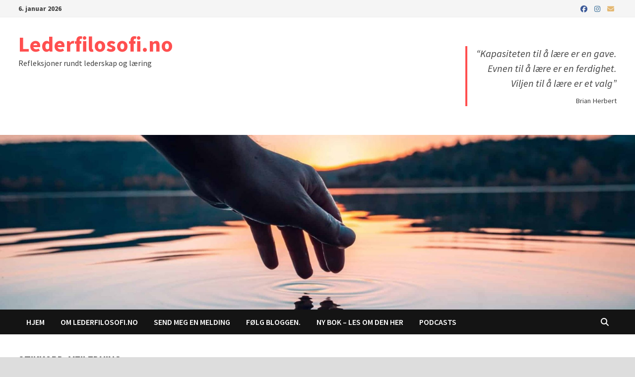

--- FILE ---
content_type: text/html; charset=UTF-8
request_url: https://www.lederfilosofi.no/tag/veiledning/
body_size: 16591
content:
<!doctype html>
<html lang="nb-NO">
<head>
	<meta charset="UTF-8">
	<meta name="viewport" content="width=device-width, initial-scale=1">
	<link rel="profile" href="https://gmpg.org/xfn/11">

	<title>Veiledning &#8211; Lederfilosofi.no</title>
<meta name='robots' content='max-image-preview:large' />
<link rel='dns-prefetch' href='//www.googletagmanager.com' />
<link rel='dns-prefetch' href='//fonts.googleapis.com' />
<link rel="alternate" type="application/rss+xml" title="Lederfilosofi.no &raquo; strøm" href="https://www.lederfilosofi.no/feed/" />
<link rel="alternate" type="application/rss+xml" title="Lederfilosofi.no &raquo; kommentarstrøm" href="https://www.lederfilosofi.no/comments/feed/" />
<link rel="alternate" type="application/rss+xml" title="Lederfilosofi.no &raquo; Veiledning stikkord-strøm" href="https://www.lederfilosofi.no/tag/veiledning/feed/" />
<style id='wp-img-auto-sizes-contain-inline-css' type='text/css'>
img:is([sizes=auto i],[sizes^="auto," i]){contain-intrinsic-size:3000px 1500px}
/*# sourceURL=wp-img-auto-sizes-contain-inline-css */
</style>
<style id='wp-emoji-styles-inline-css' type='text/css'>

	img.wp-smiley, img.emoji {
		display: inline !important;
		border: none !important;
		box-shadow: none !important;
		height: 1em !important;
		width: 1em !important;
		margin: 0 0.07em !important;
		vertical-align: -0.1em !important;
		background: none !important;
		padding: 0 !important;
	}
/*# sourceURL=wp-emoji-styles-inline-css */
</style>
<style id='wp-block-library-inline-css' type='text/css'>
:root{--wp-block-synced-color:#7a00df;--wp-block-synced-color--rgb:122,0,223;--wp-bound-block-color:var(--wp-block-synced-color);--wp-editor-canvas-background:#ddd;--wp-admin-theme-color:#007cba;--wp-admin-theme-color--rgb:0,124,186;--wp-admin-theme-color-darker-10:#006ba1;--wp-admin-theme-color-darker-10--rgb:0,107,160.5;--wp-admin-theme-color-darker-20:#005a87;--wp-admin-theme-color-darker-20--rgb:0,90,135;--wp-admin-border-width-focus:2px}@media (min-resolution:192dpi){:root{--wp-admin-border-width-focus:1.5px}}.wp-element-button{cursor:pointer}:root .has-very-light-gray-background-color{background-color:#eee}:root .has-very-dark-gray-background-color{background-color:#313131}:root .has-very-light-gray-color{color:#eee}:root .has-very-dark-gray-color{color:#313131}:root .has-vivid-green-cyan-to-vivid-cyan-blue-gradient-background{background:linear-gradient(135deg,#00d084,#0693e3)}:root .has-purple-crush-gradient-background{background:linear-gradient(135deg,#34e2e4,#4721fb 50%,#ab1dfe)}:root .has-hazy-dawn-gradient-background{background:linear-gradient(135deg,#faaca8,#dad0ec)}:root .has-subdued-olive-gradient-background{background:linear-gradient(135deg,#fafae1,#67a671)}:root .has-atomic-cream-gradient-background{background:linear-gradient(135deg,#fdd79a,#004a59)}:root .has-nightshade-gradient-background{background:linear-gradient(135deg,#330968,#31cdcf)}:root .has-midnight-gradient-background{background:linear-gradient(135deg,#020381,#2874fc)}:root{--wp--preset--font-size--normal:16px;--wp--preset--font-size--huge:42px}.has-regular-font-size{font-size:1em}.has-larger-font-size{font-size:2.625em}.has-normal-font-size{font-size:var(--wp--preset--font-size--normal)}.has-huge-font-size{font-size:var(--wp--preset--font-size--huge)}.has-text-align-center{text-align:center}.has-text-align-left{text-align:left}.has-text-align-right{text-align:right}.has-fit-text{white-space:nowrap!important}#end-resizable-editor-section{display:none}.aligncenter{clear:both}.items-justified-left{justify-content:flex-start}.items-justified-center{justify-content:center}.items-justified-right{justify-content:flex-end}.items-justified-space-between{justify-content:space-between}.screen-reader-text{border:0;clip-path:inset(50%);height:1px;margin:-1px;overflow:hidden;padding:0;position:absolute;width:1px;word-wrap:normal!important}.screen-reader-text:focus{background-color:#ddd;clip-path:none;color:#444;display:block;font-size:1em;height:auto;left:5px;line-height:normal;padding:15px 23px 14px;text-decoration:none;top:5px;width:auto;z-index:100000}html :where(.has-border-color){border-style:solid}html :where([style*=border-top-color]){border-top-style:solid}html :where([style*=border-right-color]){border-right-style:solid}html :where([style*=border-bottom-color]){border-bottom-style:solid}html :where([style*=border-left-color]){border-left-style:solid}html :where([style*=border-width]){border-style:solid}html :where([style*=border-top-width]){border-top-style:solid}html :where([style*=border-right-width]){border-right-style:solid}html :where([style*=border-bottom-width]){border-bottom-style:solid}html :where([style*=border-left-width]){border-left-style:solid}html :where(img[class*=wp-image-]){height:auto;max-width:100%}:where(figure){margin:0 0 1em}html :where(.is-position-sticky){--wp-admin--admin-bar--position-offset:var(--wp-admin--admin-bar--height,0px)}@media screen and (max-width:600px){html :where(.is-position-sticky){--wp-admin--admin-bar--position-offset:0px}}

/*# sourceURL=wp-block-library-inline-css */
</style><style id='wp-block-columns-inline-css' type='text/css'>
.wp-block-columns{box-sizing:border-box;display:flex;flex-wrap:wrap!important}@media (min-width:782px){.wp-block-columns{flex-wrap:nowrap!important}}.wp-block-columns{align-items:normal!important}.wp-block-columns.are-vertically-aligned-top{align-items:flex-start}.wp-block-columns.are-vertically-aligned-center{align-items:center}.wp-block-columns.are-vertically-aligned-bottom{align-items:flex-end}@media (max-width:781px){.wp-block-columns:not(.is-not-stacked-on-mobile)>.wp-block-column{flex-basis:100%!important}}@media (min-width:782px){.wp-block-columns:not(.is-not-stacked-on-mobile)>.wp-block-column{flex-basis:0;flex-grow:1}.wp-block-columns:not(.is-not-stacked-on-mobile)>.wp-block-column[style*=flex-basis]{flex-grow:0}}.wp-block-columns.is-not-stacked-on-mobile{flex-wrap:nowrap!important}.wp-block-columns.is-not-stacked-on-mobile>.wp-block-column{flex-basis:0;flex-grow:1}.wp-block-columns.is-not-stacked-on-mobile>.wp-block-column[style*=flex-basis]{flex-grow:0}:where(.wp-block-columns){margin-bottom:1.75em}:where(.wp-block-columns.has-background){padding:1.25em 2.375em}.wp-block-column{flex-grow:1;min-width:0;overflow-wrap:break-word;word-break:break-word}.wp-block-column.is-vertically-aligned-top{align-self:flex-start}.wp-block-column.is-vertically-aligned-center{align-self:center}.wp-block-column.is-vertically-aligned-bottom{align-self:flex-end}.wp-block-column.is-vertically-aligned-stretch{align-self:stretch}.wp-block-column.is-vertically-aligned-bottom,.wp-block-column.is-vertically-aligned-center,.wp-block-column.is-vertically-aligned-top{width:100%}
/*# sourceURL=https://www.lederfilosofi.no/wp-includes/blocks/columns/style.min.css */
</style>
<style id='wp-block-paragraph-inline-css' type='text/css'>
.is-small-text{font-size:.875em}.is-regular-text{font-size:1em}.is-large-text{font-size:2.25em}.is-larger-text{font-size:3em}.has-drop-cap:not(:focus):first-letter{float:left;font-size:8.4em;font-style:normal;font-weight:100;line-height:.68;margin:.05em .1em 0 0;text-transform:uppercase}body.rtl .has-drop-cap:not(:focus):first-letter{float:none;margin-left:.1em}p.has-drop-cap.has-background{overflow:hidden}:root :where(p.has-background){padding:1.25em 2.375em}:where(p.has-text-color:not(.has-link-color)) a{color:inherit}p.has-text-align-left[style*="writing-mode:vertical-lr"],p.has-text-align-right[style*="writing-mode:vertical-rl"]{rotate:180deg}
/*# sourceURL=https://www.lederfilosofi.no/wp-includes/blocks/paragraph/style.min.css */
</style>
<style id='wp-block-quote-inline-css' type='text/css'>
.wp-block-quote{box-sizing:border-box;overflow-wrap:break-word}.wp-block-quote.is-large:where(:not(.is-style-plain)),.wp-block-quote.is-style-large:where(:not(.is-style-plain)){margin-bottom:1em;padding:0 1em}.wp-block-quote.is-large:where(:not(.is-style-plain)) p,.wp-block-quote.is-style-large:where(:not(.is-style-plain)) p{font-size:1.5em;font-style:italic;line-height:1.6}.wp-block-quote.is-large:where(:not(.is-style-plain)) cite,.wp-block-quote.is-large:where(:not(.is-style-plain)) footer,.wp-block-quote.is-style-large:where(:not(.is-style-plain)) cite,.wp-block-quote.is-style-large:where(:not(.is-style-plain)) footer{font-size:1.125em;text-align:right}.wp-block-quote>cite{display:block}
/*# sourceURL=https://www.lederfilosofi.no/wp-includes/blocks/quote/style.min.css */
</style>
<style id='wp-block-quote-theme-inline-css' type='text/css'>
.wp-block-quote{border-left:.25em solid;margin:0 0 1.75em;padding-left:1em}.wp-block-quote cite,.wp-block-quote footer{color:currentColor;font-size:.8125em;font-style:normal;position:relative}.wp-block-quote:where(.has-text-align-right){border-left:none;border-right:.25em solid;padding-left:0;padding-right:1em}.wp-block-quote:where(.has-text-align-center){border:none;padding-left:0}.wp-block-quote.is-large,.wp-block-quote.is-style-large,.wp-block-quote:where(.is-style-plain){border:none}
/*# sourceURL=https://www.lederfilosofi.no/wp-includes/blocks/quote/theme.min.css */
</style>
<style id='wp-block-social-links-inline-css' type='text/css'>
.wp-block-social-links{background:none;box-sizing:border-box;margin-left:0;padding-left:0;padding-right:0;text-indent:0}.wp-block-social-links .wp-social-link a,.wp-block-social-links .wp-social-link a:hover{border-bottom:0;box-shadow:none;text-decoration:none}.wp-block-social-links .wp-social-link svg{height:1em;width:1em}.wp-block-social-links .wp-social-link span:not(.screen-reader-text){font-size:.65em;margin-left:.5em;margin-right:.5em}.wp-block-social-links.has-small-icon-size{font-size:16px}.wp-block-social-links,.wp-block-social-links.has-normal-icon-size{font-size:24px}.wp-block-social-links.has-large-icon-size{font-size:36px}.wp-block-social-links.has-huge-icon-size{font-size:48px}.wp-block-social-links.aligncenter{display:flex;justify-content:center}.wp-block-social-links.alignright{justify-content:flex-end}.wp-block-social-link{border-radius:9999px;display:block}@media not (prefers-reduced-motion){.wp-block-social-link{transition:transform .1s ease}}.wp-block-social-link{height:auto}.wp-block-social-link a{align-items:center;display:flex;line-height:0}.wp-block-social-link:hover{transform:scale(1.1)}.wp-block-social-links .wp-block-social-link.wp-social-link{display:inline-block;margin:0;padding:0}.wp-block-social-links .wp-block-social-link.wp-social-link .wp-block-social-link-anchor,.wp-block-social-links .wp-block-social-link.wp-social-link .wp-block-social-link-anchor svg,.wp-block-social-links .wp-block-social-link.wp-social-link .wp-block-social-link-anchor:active,.wp-block-social-links .wp-block-social-link.wp-social-link .wp-block-social-link-anchor:hover,.wp-block-social-links .wp-block-social-link.wp-social-link .wp-block-social-link-anchor:visited{color:currentColor;fill:currentColor}:where(.wp-block-social-links:not(.is-style-logos-only)) .wp-social-link{background-color:#f0f0f0;color:#444}:where(.wp-block-social-links:not(.is-style-logos-only)) .wp-social-link-amazon{background-color:#f90;color:#fff}:where(.wp-block-social-links:not(.is-style-logos-only)) .wp-social-link-bandcamp{background-color:#1ea0c3;color:#fff}:where(.wp-block-social-links:not(.is-style-logos-only)) .wp-social-link-behance{background-color:#0757fe;color:#fff}:where(.wp-block-social-links:not(.is-style-logos-only)) .wp-social-link-bluesky{background-color:#0a7aff;color:#fff}:where(.wp-block-social-links:not(.is-style-logos-only)) .wp-social-link-codepen{background-color:#1e1f26;color:#fff}:where(.wp-block-social-links:not(.is-style-logos-only)) .wp-social-link-deviantart{background-color:#02e49b;color:#fff}:where(.wp-block-social-links:not(.is-style-logos-only)) .wp-social-link-discord{background-color:#5865f2;color:#fff}:where(.wp-block-social-links:not(.is-style-logos-only)) .wp-social-link-dribbble{background-color:#e94c89;color:#fff}:where(.wp-block-social-links:not(.is-style-logos-only)) .wp-social-link-dropbox{background-color:#4280ff;color:#fff}:where(.wp-block-social-links:not(.is-style-logos-only)) .wp-social-link-etsy{background-color:#f45800;color:#fff}:where(.wp-block-social-links:not(.is-style-logos-only)) .wp-social-link-facebook{background-color:#0866ff;color:#fff}:where(.wp-block-social-links:not(.is-style-logos-only)) .wp-social-link-fivehundredpx{background-color:#000;color:#fff}:where(.wp-block-social-links:not(.is-style-logos-only)) .wp-social-link-flickr{background-color:#0461dd;color:#fff}:where(.wp-block-social-links:not(.is-style-logos-only)) .wp-social-link-foursquare{background-color:#e65678;color:#fff}:where(.wp-block-social-links:not(.is-style-logos-only)) .wp-social-link-github{background-color:#24292d;color:#fff}:where(.wp-block-social-links:not(.is-style-logos-only)) .wp-social-link-goodreads{background-color:#eceadd;color:#382110}:where(.wp-block-social-links:not(.is-style-logos-only)) .wp-social-link-google{background-color:#ea4434;color:#fff}:where(.wp-block-social-links:not(.is-style-logos-only)) .wp-social-link-gravatar{background-color:#1d4fc4;color:#fff}:where(.wp-block-social-links:not(.is-style-logos-only)) .wp-social-link-instagram{background-color:#f00075;color:#fff}:where(.wp-block-social-links:not(.is-style-logos-only)) .wp-social-link-lastfm{background-color:#e21b24;color:#fff}:where(.wp-block-social-links:not(.is-style-logos-only)) .wp-social-link-linkedin{background-color:#0d66c2;color:#fff}:where(.wp-block-social-links:not(.is-style-logos-only)) .wp-social-link-mastodon{background-color:#3288d4;color:#fff}:where(.wp-block-social-links:not(.is-style-logos-only)) .wp-social-link-medium{background-color:#000;color:#fff}:where(.wp-block-social-links:not(.is-style-logos-only)) .wp-social-link-meetup{background-color:#f6405f;color:#fff}:where(.wp-block-social-links:not(.is-style-logos-only)) .wp-social-link-patreon{background-color:#000;color:#fff}:where(.wp-block-social-links:not(.is-style-logos-only)) .wp-social-link-pinterest{background-color:#e60122;color:#fff}:where(.wp-block-social-links:not(.is-style-logos-only)) .wp-social-link-pocket{background-color:#ef4155;color:#fff}:where(.wp-block-social-links:not(.is-style-logos-only)) .wp-social-link-reddit{background-color:#ff4500;color:#fff}:where(.wp-block-social-links:not(.is-style-logos-only)) .wp-social-link-skype{background-color:#0478d7;color:#fff}:where(.wp-block-social-links:not(.is-style-logos-only)) .wp-social-link-snapchat{background-color:#fefc00;color:#fff;stroke:#000}:where(.wp-block-social-links:not(.is-style-logos-only)) .wp-social-link-soundcloud{background-color:#ff5600;color:#fff}:where(.wp-block-social-links:not(.is-style-logos-only)) .wp-social-link-spotify{background-color:#1bd760;color:#fff}:where(.wp-block-social-links:not(.is-style-logos-only)) .wp-social-link-telegram{background-color:#2aabee;color:#fff}:where(.wp-block-social-links:not(.is-style-logos-only)) .wp-social-link-threads{background-color:#000;color:#fff}:where(.wp-block-social-links:not(.is-style-logos-only)) .wp-social-link-tiktok{background-color:#000;color:#fff}:where(.wp-block-social-links:not(.is-style-logos-only)) .wp-social-link-tumblr{background-color:#011835;color:#fff}:where(.wp-block-social-links:not(.is-style-logos-only)) .wp-social-link-twitch{background-color:#6440a4;color:#fff}:where(.wp-block-social-links:not(.is-style-logos-only)) .wp-social-link-twitter{background-color:#1da1f2;color:#fff}:where(.wp-block-social-links:not(.is-style-logos-only)) .wp-social-link-vimeo{background-color:#1eb7ea;color:#fff}:where(.wp-block-social-links:not(.is-style-logos-only)) .wp-social-link-vk{background-color:#4680c2;color:#fff}:where(.wp-block-social-links:not(.is-style-logos-only)) .wp-social-link-wordpress{background-color:#3499cd;color:#fff}:where(.wp-block-social-links:not(.is-style-logos-only)) .wp-social-link-whatsapp{background-color:#25d366;color:#fff}:where(.wp-block-social-links:not(.is-style-logos-only)) .wp-social-link-x{background-color:#000;color:#fff}:where(.wp-block-social-links:not(.is-style-logos-only)) .wp-social-link-yelp{background-color:#d32422;color:#fff}:where(.wp-block-social-links:not(.is-style-logos-only)) .wp-social-link-youtube{background-color:red;color:#fff}:where(.wp-block-social-links.is-style-logos-only) .wp-social-link{background:none}:where(.wp-block-social-links.is-style-logos-only) .wp-social-link svg{height:1.25em;width:1.25em}:where(.wp-block-social-links.is-style-logos-only) .wp-social-link-amazon{color:#f90}:where(.wp-block-social-links.is-style-logos-only) .wp-social-link-bandcamp{color:#1ea0c3}:where(.wp-block-social-links.is-style-logos-only) .wp-social-link-behance{color:#0757fe}:where(.wp-block-social-links.is-style-logos-only) .wp-social-link-bluesky{color:#0a7aff}:where(.wp-block-social-links.is-style-logos-only) .wp-social-link-codepen{color:#1e1f26}:where(.wp-block-social-links.is-style-logos-only) .wp-social-link-deviantart{color:#02e49b}:where(.wp-block-social-links.is-style-logos-only) .wp-social-link-discord{color:#5865f2}:where(.wp-block-social-links.is-style-logos-only) .wp-social-link-dribbble{color:#e94c89}:where(.wp-block-social-links.is-style-logos-only) .wp-social-link-dropbox{color:#4280ff}:where(.wp-block-social-links.is-style-logos-only) .wp-social-link-etsy{color:#f45800}:where(.wp-block-social-links.is-style-logos-only) .wp-social-link-facebook{color:#0866ff}:where(.wp-block-social-links.is-style-logos-only) .wp-social-link-fivehundredpx{color:#000}:where(.wp-block-social-links.is-style-logos-only) .wp-social-link-flickr{color:#0461dd}:where(.wp-block-social-links.is-style-logos-only) .wp-social-link-foursquare{color:#e65678}:where(.wp-block-social-links.is-style-logos-only) .wp-social-link-github{color:#24292d}:where(.wp-block-social-links.is-style-logos-only) .wp-social-link-goodreads{color:#382110}:where(.wp-block-social-links.is-style-logos-only) .wp-social-link-google{color:#ea4434}:where(.wp-block-social-links.is-style-logos-only) .wp-social-link-gravatar{color:#1d4fc4}:where(.wp-block-social-links.is-style-logos-only) .wp-social-link-instagram{color:#f00075}:where(.wp-block-social-links.is-style-logos-only) .wp-social-link-lastfm{color:#e21b24}:where(.wp-block-social-links.is-style-logos-only) .wp-social-link-linkedin{color:#0d66c2}:where(.wp-block-social-links.is-style-logos-only) .wp-social-link-mastodon{color:#3288d4}:where(.wp-block-social-links.is-style-logos-only) .wp-social-link-medium{color:#000}:where(.wp-block-social-links.is-style-logos-only) .wp-social-link-meetup{color:#f6405f}:where(.wp-block-social-links.is-style-logos-only) .wp-social-link-patreon{color:#000}:where(.wp-block-social-links.is-style-logos-only) .wp-social-link-pinterest{color:#e60122}:where(.wp-block-social-links.is-style-logos-only) .wp-social-link-pocket{color:#ef4155}:where(.wp-block-social-links.is-style-logos-only) .wp-social-link-reddit{color:#ff4500}:where(.wp-block-social-links.is-style-logos-only) .wp-social-link-skype{color:#0478d7}:where(.wp-block-social-links.is-style-logos-only) .wp-social-link-snapchat{color:#fff;stroke:#000}:where(.wp-block-social-links.is-style-logos-only) .wp-social-link-soundcloud{color:#ff5600}:where(.wp-block-social-links.is-style-logos-only) .wp-social-link-spotify{color:#1bd760}:where(.wp-block-social-links.is-style-logos-only) .wp-social-link-telegram{color:#2aabee}:where(.wp-block-social-links.is-style-logos-only) .wp-social-link-threads{color:#000}:where(.wp-block-social-links.is-style-logos-only) .wp-social-link-tiktok{color:#000}:where(.wp-block-social-links.is-style-logos-only) .wp-social-link-tumblr{color:#011835}:where(.wp-block-social-links.is-style-logos-only) .wp-social-link-twitch{color:#6440a4}:where(.wp-block-social-links.is-style-logos-only) .wp-social-link-twitter{color:#1da1f2}:where(.wp-block-social-links.is-style-logos-only) .wp-social-link-vimeo{color:#1eb7ea}:where(.wp-block-social-links.is-style-logos-only) .wp-social-link-vk{color:#4680c2}:where(.wp-block-social-links.is-style-logos-only) .wp-social-link-whatsapp{color:#25d366}:where(.wp-block-social-links.is-style-logos-only) .wp-social-link-wordpress{color:#3499cd}:where(.wp-block-social-links.is-style-logos-only) .wp-social-link-x{color:#000}:where(.wp-block-social-links.is-style-logos-only) .wp-social-link-yelp{color:#d32422}:where(.wp-block-social-links.is-style-logos-only) .wp-social-link-youtube{color:red}.wp-block-social-links.is-style-pill-shape .wp-social-link{width:auto}:root :where(.wp-block-social-links .wp-social-link a){padding:.25em}:root :where(.wp-block-social-links.is-style-logos-only .wp-social-link a){padding:0}:root :where(.wp-block-social-links.is-style-pill-shape .wp-social-link a){padding-left:.6666666667em;padding-right:.6666666667em}.wp-block-social-links:not(.has-icon-color):not(.has-icon-background-color) .wp-social-link-snapchat .wp-block-social-link-label{color:#000}
/*# sourceURL=https://www.lederfilosofi.no/wp-includes/blocks/social-links/style.min.css */
</style>
<style id='global-styles-inline-css' type='text/css'>
:root{--wp--preset--aspect-ratio--square: 1;--wp--preset--aspect-ratio--4-3: 4/3;--wp--preset--aspect-ratio--3-4: 3/4;--wp--preset--aspect-ratio--3-2: 3/2;--wp--preset--aspect-ratio--2-3: 2/3;--wp--preset--aspect-ratio--16-9: 16/9;--wp--preset--aspect-ratio--9-16: 9/16;--wp--preset--color--black: #000000;--wp--preset--color--cyan-bluish-gray: #abb8c3;--wp--preset--color--white: #ffffff;--wp--preset--color--pale-pink: #f78da7;--wp--preset--color--vivid-red: #cf2e2e;--wp--preset--color--luminous-vivid-orange: #ff6900;--wp--preset--color--luminous-vivid-amber: #fcb900;--wp--preset--color--light-green-cyan: #7bdcb5;--wp--preset--color--vivid-green-cyan: #00d084;--wp--preset--color--pale-cyan-blue: #8ed1fc;--wp--preset--color--vivid-cyan-blue: #0693e3;--wp--preset--color--vivid-purple: #9b51e0;--wp--preset--gradient--vivid-cyan-blue-to-vivid-purple: linear-gradient(135deg,rgb(6,147,227) 0%,rgb(155,81,224) 100%);--wp--preset--gradient--light-green-cyan-to-vivid-green-cyan: linear-gradient(135deg,rgb(122,220,180) 0%,rgb(0,208,130) 100%);--wp--preset--gradient--luminous-vivid-amber-to-luminous-vivid-orange: linear-gradient(135deg,rgb(252,185,0) 0%,rgb(255,105,0) 100%);--wp--preset--gradient--luminous-vivid-orange-to-vivid-red: linear-gradient(135deg,rgb(255,105,0) 0%,rgb(207,46,46) 100%);--wp--preset--gradient--very-light-gray-to-cyan-bluish-gray: linear-gradient(135deg,rgb(238,238,238) 0%,rgb(169,184,195) 100%);--wp--preset--gradient--cool-to-warm-spectrum: linear-gradient(135deg,rgb(74,234,220) 0%,rgb(151,120,209) 20%,rgb(207,42,186) 40%,rgb(238,44,130) 60%,rgb(251,105,98) 80%,rgb(254,248,76) 100%);--wp--preset--gradient--blush-light-purple: linear-gradient(135deg,rgb(255,206,236) 0%,rgb(152,150,240) 100%);--wp--preset--gradient--blush-bordeaux: linear-gradient(135deg,rgb(254,205,165) 0%,rgb(254,45,45) 50%,rgb(107,0,62) 100%);--wp--preset--gradient--luminous-dusk: linear-gradient(135deg,rgb(255,203,112) 0%,rgb(199,81,192) 50%,rgb(65,88,208) 100%);--wp--preset--gradient--pale-ocean: linear-gradient(135deg,rgb(255,245,203) 0%,rgb(182,227,212) 50%,rgb(51,167,181) 100%);--wp--preset--gradient--electric-grass: linear-gradient(135deg,rgb(202,248,128) 0%,rgb(113,206,126) 100%);--wp--preset--gradient--midnight: linear-gradient(135deg,rgb(2,3,129) 0%,rgb(40,116,252) 100%);--wp--preset--font-size--small: 13px;--wp--preset--font-size--medium: 20px;--wp--preset--font-size--large: 36px;--wp--preset--font-size--x-large: 42px;--wp--preset--spacing--20: 0.44rem;--wp--preset--spacing--30: 0.67rem;--wp--preset--spacing--40: 1rem;--wp--preset--spacing--50: 1.5rem;--wp--preset--spacing--60: 2.25rem;--wp--preset--spacing--70: 3.38rem;--wp--preset--spacing--80: 5.06rem;--wp--preset--shadow--natural: 6px 6px 9px rgba(0, 0, 0, 0.2);--wp--preset--shadow--deep: 12px 12px 50px rgba(0, 0, 0, 0.4);--wp--preset--shadow--sharp: 6px 6px 0px rgba(0, 0, 0, 0.2);--wp--preset--shadow--outlined: 6px 6px 0px -3px rgb(255, 255, 255), 6px 6px rgb(0, 0, 0);--wp--preset--shadow--crisp: 6px 6px 0px rgb(0, 0, 0);}:where(.is-layout-flex){gap: 0.5em;}:where(.is-layout-grid){gap: 0.5em;}body .is-layout-flex{display: flex;}.is-layout-flex{flex-wrap: wrap;align-items: center;}.is-layout-flex > :is(*, div){margin: 0;}body .is-layout-grid{display: grid;}.is-layout-grid > :is(*, div){margin: 0;}:where(.wp-block-columns.is-layout-flex){gap: 2em;}:where(.wp-block-columns.is-layout-grid){gap: 2em;}:where(.wp-block-post-template.is-layout-flex){gap: 1.25em;}:where(.wp-block-post-template.is-layout-grid){gap: 1.25em;}.has-black-color{color: var(--wp--preset--color--black) !important;}.has-cyan-bluish-gray-color{color: var(--wp--preset--color--cyan-bluish-gray) !important;}.has-white-color{color: var(--wp--preset--color--white) !important;}.has-pale-pink-color{color: var(--wp--preset--color--pale-pink) !important;}.has-vivid-red-color{color: var(--wp--preset--color--vivid-red) !important;}.has-luminous-vivid-orange-color{color: var(--wp--preset--color--luminous-vivid-orange) !important;}.has-luminous-vivid-amber-color{color: var(--wp--preset--color--luminous-vivid-amber) !important;}.has-light-green-cyan-color{color: var(--wp--preset--color--light-green-cyan) !important;}.has-vivid-green-cyan-color{color: var(--wp--preset--color--vivid-green-cyan) !important;}.has-pale-cyan-blue-color{color: var(--wp--preset--color--pale-cyan-blue) !important;}.has-vivid-cyan-blue-color{color: var(--wp--preset--color--vivid-cyan-blue) !important;}.has-vivid-purple-color{color: var(--wp--preset--color--vivid-purple) !important;}.has-black-background-color{background-color: var(--wp--preset--color--black) !important;}.has-cyan-bluish-gray-background-color{background-color: var(--wp--preset--color--cyan-bluish-gray) !important;}.has-white-background-color{background-color: var(--wp--preset--color--white) !important;}.has-pale-pink-background-color{background-color: var(--wp--preset--color--pale-pink) !important;}.has-vivid-red-background-color{background-color: var(--wp--preset--color--vivid-red) !important;}.has-luminous-vivid-orange-background-color{background-color: var(--wp--preset--color--luminous-vivid-orange) !important;}.has-luminous-vivid-amber-background-color{background-color: var(--wp--preset--color--luminous-vivid-amber) !important;}.has-light-green-cyan-background-color{background-color: var(--wp--preset--color--light-green-cyan) !important;}.has-vivid-green-cyan-background-color{background-color: var(--wp--preset--color--vivid-green-cyan) !important;}.has-pale-cyan-blue-background-color{background-color: var(--wp--preset--color--pale-cyan-blue) !important;}.has-vivid-cyan-blue-background-color{background-color: var(--wp--preset--color--vivid-cyan-blue) !important;}.has-vivid-purple-background-color{background-color: var(--wp--preset--color--vivid-purple) !important;}.has-black-border-color{border-color: var(--wp--preset--color--black) !important;}.has-cyan-bluish-gray-border-color{border-color: var(--wp--preset--color--cyan-bluish-gray) !important;}.has-white-border-color{border-color: var(--wp--preset--color--white) !important;}.has-pale-pink-border-color{border-color: var(--wp--preset--color--pale-pink) !important;}.has-vivid-red-border-color{border-color: var(--wp--preset--color--vivid-red) !important;}.has-luminous-vivid-orange-border-color{border-color: var(--wp--preset--color--luminous-vivid-orange) !important;}.has-luminous-vivid-amber-border-color{border-color: var(--wp--preset--color--luminous-vivid-amber) !important;}.has-light-green-cyan-border-color{border-color: var(--wp--preset--color--light-green-cyan) !important;}.has-vivid-green-cyan-border-color{border-color: var(--wp--preset--color--vivid-green-cyan) !important;}.has-pale-cyan-blue-border-color{border-color: var(--wp--preset--color--pale-cyan-blue) !important;}.has-vivid-cyan-blue-border-color{border-color: var(--wp--preset--color--vivid-cyan-blue) !important;}.has-vivid-purple-border-color{border-color: var(--wp--preset--color--vivid-purple) !important;}.has-vivid-cyan-blue-to-vivid-purple-gradient-background{background: var(--wp--preset--gradient--vivid-cyan-blue-to-vivid-purple) !important;}.has-light-green-cyan-to-vivid-green-cyan-gradient-background{background: var(--wp--preset--gradient--light-green-cyan-to-vivid-green-cyan) !important;}.has-luminous-vivid-amber-to-luminous-vivid-orange-gradient-background{background: var(--wp--preset--gradient--luminous-vivid-amber-to-luminous-vivid-orange) !important;}.has-luminous-vivid-orange-to-vivid-red-gradient-background{background: var(--wp--preset--gradient--luminous-vivid-orange-to-vivid-red) !important;}.has-very-light-gray-to-cyan-bluish-gray-gradient-background{background: var(--wp--preset--gradient--very-light-gray-to-cyan-bluish-gray) !important;}.has-cool-to-warm-spectrum-gradient-background{background: var(--wp--preset--gradient--cool-to-warm-spectrum) !important;}.has-blush-light-purple-gradient-background{background: var(--wp--preset--gradient--blush-light-purple) !important;}.has-blush-bordeaux-gradient-background{background: var(--wp--preset--gradient--blush-bordeaux) !important;}.has-luminous-dusk-gradient-background{background: var(--wp--preset--gradient--luminous-dusk) !important;}.has-pale-ocean-gradient-background{background: var(--wp--preset--gradient--pale-ocean) !important;}.has-electric-grass-gradient-background{background: var(--wp--preset--gradient--electric-grass) !important;}.has-midnight-gradient-background{background: var(--wp--preset--gradient--midnight) !important;}.has-small-font-size{font-size: var(--wp--preset--font-size--small) !important;}.has-medium-font-size{font-size: var(--wp--preset--font-size--medium) !important;}.has-large-font-size{font-size: var(--wp--preset--font-size--large) !important;}.has-x-large-font-size{font-size: var(--wp--preset--font-size--x-large) !important;}
:where(.wp-block-columns.is-layout-flex){gap: 2em;}:where(.wp-block-columns.is-layout-grid){gap: 2em;}
/*# sourceURL=global-styles-inline-css */
</style>
<style id='core-block-supports-inline-css' type='text/css'>
.wp-container-core-columns-is-layout-9d6595d7{flex-wrap:nowrap;}
/*# sourceURL=core-block-supports-inline-css */
</style>

<style id='classic-theme-styles-inline-css' type='text/css'>
/*! This file is auto-generated */
.wp-block-button__link{color:#fff;background-color:#32373c;border-radius:9999px;box-shadow:none;text-decoration:none;padding:calc(.667em + 2px) calc(1.333em + 2px);font-size:1.125em}.wp-block-file__button{background:#32373c;color:#fff;text-decoration:none}
/*# sourceURL=/wp-includes/css/classic-themes.min.css */
</style>
<link rel='stylesheet' id='contact-form-7-css' href='https://usercontent.one/wp/www.lederfilosofi.no/wp-content/plugins/contact-form-7/includes/css/styles.css?ver=6.1.4&media=1699598784' type='text/css' media='all' />
<link rel='stylesheet' id='font-awesome-css' href='https://usercontent.one/wp/www.lederfilosofi.no/wp-content/themes/bam-pro/assets/fonts/css/all.min.css?ver=6.7.2&media=1699598784' type='text/css' media='all' />
<link rel='stylesheet' id='bam-style-css' href='https://usercontent.one/wp/www.lederfilosofi.no/wp-content/themes/bam-pro/style.css?ver=1.4.3&media=1699598784' type='text/css' media='all' />
<link rel='stylesheet' id='bam-google-fonts-css' href='https://fonts.googleapis.com/css?family=Source+Sans+Pro%3A100%2C200%2C300%2C400%2C500%2C600%2C700%2C800%2C900%2C100i%2C200i%2C300i%2C400i%2C500i%2C600i%2C700i%2C800i%2C900i|Roboto+Condensed%3A100%2C200%2C300%2C400%2C500%2C600%2C700%2C800%2C900%2C100i%2C200i%2C300i%2C400i%2C500i%2C600i%2C700i%2C800i%2C900i%26subset%3Dlatin' type='text/css' media='all' />
<script type="text/javascript" src="https://www.lederfilosofi.no/wp-includes/js/jquery/jquery.min.js?ver=3.7.1" id="jquery-core-js"></script>
<script type="text/javascript" src="https://www.lederfilosofi.no/wp-includes/js/jquery/jquery-migrate.min.js?ver=3.4.1" id="jquery-migrate-js"></script>

<!-- Google tag (gtag.js) snippet added by Site Kit -->
<!-- Google Analytics snippet added by Site Kit -->
<script type="text/javascript" src="https://www.googletagmanager.com/gtag/js?id=G-6X4MSK9N71" id="google_gtagjs-js" async></script>
<script type="text/javascript" id="google_gtagjs-js-after">
/* <![CDATA[ */
window.dataLayer = window.dataLayer || [];function gtag(){dataLayer.push(arguments);}
gtag("set","linker",{"domains":["www.lederfilosofi.no"]});
gtag("js", new Date());
gtag("set", "developer_id.dZTNiMT", true);
gtag("config", "G-6X4MSK9N71");
//# sourceURL=google_gtagjs-js-after
/* ]]> */
</script>
<link rel="https://api.w.org/" href="https://www.lederfilosofi.no/wp-json/" /><link rel="alternate" title="JSON" type="application/json" href="https://www.lederfilosofi.no/wp-json/wp/v2/tags/81" /><meta name="generator" content="Site Kit by Google 1.168.0" /><style>[class*=" icon-oc-"],[class^=icon-oc-]{speak:none;font-style:normal;font-weight:400;font-variant:normal;text-transform:none;line-height:1;-webkit-font-smoothing:antialiased;-moz-osx-font-smoothing:grayscale}.icon-oc-one-com-white-32px-fill:before{content:"901"}.icon-oc-one-com:before{content:"900"}#one-com-icon,.toplevel_page_onecom-wp .wp-menu-image{speak:none;display:flex;align-items:center;justify-content:center;text-transform:none;line-height:1;-webkit-font-smoothing:antialiased;-moz-osx-font-smoothing:grayscale}.onecom-wp-admin-bar-item>a,.toplevel_page_onecom-wp>.wp-menu-name{font-size:16px;font-weight:400;line-height:1}.toplevel_page_onecom-wp>.wp-menu-name img{width:69px;height:9px;}.wp-submenu-wrap.wp-submenu>.wp-submenu-head>img{width:88px;height:auto}.onecom-wp-admin-bar-item>a img{height:7px!important}.onecom-wp-admin-bar-item>a img,.toplevel_page_onecom-wp>.wp-menu-name img{opacity:.8}.onecom-wp-admin-bar-item.hover>a img,.toplevel_page_onecom-wp.wp-has-current-submenu>.wp-menu-name img,li.opensub>a.toplevel_page_onecom-wp>.wp-menu-name img{opacity:1}#one-com-icon:before,.onecom-wp-admin-bar-item>a:before,.toplevel_page_onecom-wp>.wp-menu-image:before{content:'';position:static!important;background-color:rgba(240,245,250,.4);border-radius:102px;width:18px;height:18px;padding:0!important}.onecom-wp-admin-bar-item>a:before{width:14px;height:14px}.onecom-wp-admin-bar-item.hover>a:before,.toplevel_page_onecom-wp.opensub>a>.wp-menu-image:before,.toplevel_page_onecom-wp.wp-has-current-submenu>.wp-menu-image:before{background-color:#76b82a}.onecom-wp-admin-bar-item>a{display:inline-flex!important;align-items:center;justify-content:center}#one-com-logo-wrapper{font-size:4em}#one-com-icon{vertical-align:middle}.imagify-welcome{display:none !important;}</style><style>.mc4wp-checkbox-wp-registration-form{clear:both;width:auto;display:block;position:static}.mc4wp-checkbox-wp-registration-form input{float:none;vertical-align:middle;-webkit-appearance:checkbox;width:auto;max-width:21px;margin:0 6px 0 0;padding:0;position:static;display:inline-block!important}.mc4wp-checkbox-wp-registration-form label{float:none;cursor:pointer;width:auto;margin:0 0 16px;display:block;position:static}</style>
<!-- Google AdSense meta tags added by Site Kit -->
<meta name="google-adsense-platform-account" content="ca-host-pub-2644536267352236">
<meta name="google-adsense-platform-domain" content="sitekit.withgoogle.com">
<!-- End Google AdSense meta tags added by Site Kit -->
<link rel="icon" href="https://usercontent.one/wp/www.lederfilosofi.no/wp-content/uploads/2017/07/cropped-What-Relationships-in-Your-Life-Are-Helping-You-Become-the-13230-230dbbcd89-1482984989-32x32.jpg?media=1699598784" sizes="32x32" />
<link rel="icon" href="https://usercontent.one/wp/www.lederfilosofi.no/wp-content/uploads/2017/07/cropped-What-Relationships-in-Your-Life-Are-Helping-You-Become-the-13230-230dbbcd89-1482984989-192x192.jpg?media=1699598784" sizes="192x192" />
<link rel="apple-touch-icon" href="https://usercontent.one/wp/www.lederfilosofi.no/wp-content/uploads/2017/07/cropped-What-Relationships-in-Your-Life-Are-Helping-You-Become-the-13230-230dbbcd89-1482984989-180x180.jpg?media=1699598784" />
<meta name="msapplication-TileImage" content="https://usercontent.one/wp/www.lederfilosofi.no/wp-content/uploads/2017/07/cropped-What-Relationships-in-Your-Life-Are-Helping-You-Become-the-13230-230dbbcd89-1482984989-270x270.jpg?media=1699598784" />

		<style type="text/css" id="theme-custom-css">
			/* Color CSS */
                    .page-content a:hover,
                    .entry-content a:hover {
                        color: #00aeef;
                    }
                
                    body.boxed-layout.custom-background,
                    body.boxed-layout {
                        background-color: #dddddd;
                    }
                
                    body.boxed-layout.custom-background.separate-containers,
                    body.boxed-layout.separate-containers {
                        background-color: #dddddd;
                    }
                
                    body.wide-layout.custom-background.separate-containers,
                    body.wide-layout.separate-containers {
                        background-color: #eeeeee;
                    }		</style>

	</head>

<body data-rsssl=1 class="archive tag tag-veiledning tag-81 wp-embed-responsive wp-theme-bam-pro hfeed no-sidebar boxed-layout right-sidebar one-container bm-wts-s1">



<div id="page" class="site">
	<a class="skip-link screen-reader-text" href="#content">Gå til innhold</a>

	
<div id="topbar" class="bam-topbar clearfix">

    <div class="container">

        
                    <span class="bam-date">6. januar 2026</span>
        
        
        
<div class="bam-topbar-social colored">

    
        
            
                            <span class="bam-social-icon">
                                            <a href="https://www.facebook.com/lederfilosofi" class="bam-social-link facebook" target="_blank" title="Facebook">
                            <i class="fab fa-facebook"></i>
                        </a>
                                    </span>
                        
        
            
                        
        
            
                        
        
            
                        
        
            
                            <span class="bam-social-icon">
                                            <a href="https://lederfilosofi.no" class="bam-social-link instagram" target="_blank" title="Instagram">
                            <i class="fab fa-instagram"></i>
                        </a>
                                    </span>
                        
        
            
                        
        
            
                        
        
            
                        
        
            
                        
        
            
                        
        
            
                        
        
            
                        
        
            
                        
        
            
                        
        
            
                        
        
            
                        
        
            
                        
        
            
                        
        
            
                        
        
            
                        
        
            
                        
        
            
                        
        
            
                            <span class="bam-social-icon">
                                            <a href="mailto:kaare@lederfilosofi.no" class="bam-social-link email" target="_self" title="Epost">
                            <i class="fas fa-envelope"></i>
                        </a>
                                    </span>
                        
        
    
</div><!-- .bam-social-media -->
    </div>

</div>


	


<header id="masthead" class="site-header default-style">

    
    

<div id="site-header-inner" class="clearfix container left-logo">

    <div class="site-branding">
    <div class="site-branding-inner">

        
        <div class="site-branding-text">
                            <p class="site-title"><a href="https://www.lederfilosofi.no/" rel="home">Lederfilosofi.no</a></p>
                                <p class="site-description">Refleksjoner rundt lederskap og læring</p>
                    </div><!-- .site-branding-text -->

    </div><!-- .site-branding-inner -->
</div><!-- .site-branding -->
    
<div class="header-sidebar">
    <div class="header-sidebar-inner">
        <section id="block-15" class="widget widget_block">
<div class="wp-block-columns is-layout-flex wp-container-core-columns-is-layout-9d6595d7 wp-block-columns-is-layout-flex">
<div class="wp-block-column is-layout-flow wp-block-column-is-layout-flow" style="flex-basis:66.66%"></div>



<div class="wp-block-column is-layout-flow wp-block-column-is-layout-flow" style="flex-basis:33.33%"></div>
</div>
</section><section id="block-17" class="widget widget_block">
<blockquote class="wp-block-quote has-text-align-right is-layout-flow wp-block-quote-is-layout-flow"><p><span style="font-family: -apple-system, BlinkMacSystemFont, &quot;Segoe UI&quot;, Roboto, Oxygen-Sans, Ubuntu, Cantarell, &quot;Helvetica Neue&quot;, sans-serif;"></span></p><p><em>“Kapasiteten til å lære er en gave.</em></p><p><em> Evnen til å lære er en ferdighet.</em></p><p><em>Viljen til å lære er et valg”</em></p><cite>Brian Herbert</cite></blockquote>
</section>    </div><!-- .header-sidebar-inner -->
</div><!-- .header-sidebar -->
    
</div><!-- #site-header-inner -->

<div class="th-header-image clearfix"><img src="https://usercontent.one/wp/www.lederfilosofi.no/wp-content/uploads/2023/11/cropped-refelksjon.jpg?media=1699598784" height="550" width="2000" alt="" /></div>

<nav id="site-navigation" class="main-navigation">

    <div id="site-navigation-inner" class="container align-left show-search">
        
        <div class="menu-menyen-container"><ul id="primary-menu" class="menu"><li id="menu-item-1678" class="menu-item menu-item-type-custom menu-item-object-custom menu-item-home menu-item-1678"><a href="https://www.lederfilosofi.no">Hjem</a></li>
<li id="menu-item-1679" class="menu-item menu-item-type-post_type menu-item-object-page menu-item-1679"><a href="https://www.lederfilosofi.no/about/">Om Lederfilosofi.no</a></li>
<li id="menu-item-2130" class="menu-item menu-item-type-post_type menu-item-object-page menu-item-2130"><a href="https://www.lederfilosofi.no/abonner/">Send meg en melding</a></li>
<li id="menu-item-2133" class="menu-item menu-item-type-post_type menu-item-object-page menu-item-2133"><a href="https://www.lederfilosofi.no/abonner/">Følg bloggen.</a></li>
<li id="menu-item-2366" class="menu-item menu-item-type-post_type menu-item-object-page menu-item-2366"><a href="https://www.lederfilosofi.no/ny-bok/">NY BOK &#8211; LES om den her</a></li>
<li id="menu-item-2383" class="menu-item menu-item-type-post_type menu-item-object-page menu-item-2383"><a href="https://www.lederfilosofi.no/podcasts/">Podcasts</a></li>
</ul></div><div class="bam-search-button-icon">
    <i class="fas fa-search" aria-hidden="true"></i></div>
<div class="bam-search-box-container">
    <div class="bam-search-box">
        <form role="search" method="get" class="search-form" action="https://www.lederfilosofi.no/">
				<label>
					<span class="screen-reader-text">Søk etter:</span>
					<input type="search" class="search-field" placeholder="Søk &hellip;" value="" name="s" />
				</label>
				<input type="submit" class="search-submit" value="Søk" />
			</form>    </div><!-- th-search-box -->
</div><!-- .th-search-box-container -->
        
        <button class="menu-toggle" aria-controls="primary-menu" aria-expanded="false" data-toggle-target=".mobile-dropdown > .mobile-navigation">
            <i class="fas fa-bars"></i>
                        Meny        </button>
        
    </div><!-- .container -->
    
</nav><!-- #site-navigation -->
<div class="mobile-dropdown bam-mobile-dropdown">
    <nav class="mobile-navigation">
        <div class="menu-menyen-container"><ul id="primary-menu-mobile" class="menu"><li class="menu-item menu-item-type-custom menu-item-object-custom menu-item-home menu-item-1678"><a href="https://www.lederfilosofi.no">Hjem</a></li>
<li class="menu-item menu-item-type-post_type menu-item-object-page menu-item-1679"><a href="https://www.lederfilosofi.no/about/">Om Lederfilosofi.no</a></li>
<li class="menu-item menu-item-type-post_type menu-item-object-page menu-item-2130"><a href="https://www.lederfilosofi.no/abonner/">Send meg en melding</a></li>
<li class="menu-item menu-item-type-post_type menu-item-object-page menu-item-2133"><a href="https://www.lederfilosofi.no/abonner/">Følg bloggen.</a></li>
<li class="menu-item menu-item-type-post_type menu-item-object-page menu-item-2366"><a href="https://www.lederfilosofi.no/ny-bok/">NY BOK &#8211; LES om den her</a></li>
<li class="menu-item menu-item-type-post_type menu-item-object-page menu-item-2383"><a href="https://www.lederfilosofi.no/podcasts/">Podcasts</a></li>
</ul></div>    </nav>
</div>

    
    			<div class="bam-header-bg"></div>
         
</header><!-- #masthead -->


	
	<div id="content" class="site-content">
		<div class="container">

	
	<div id="primary" class="content-area">

		<div class="theiaStickySidebar">
		<main id="main" class="site-main">

			
				<header class="page-header">
					<h1 class="page-title">Stikkord: <span>Veiledning</span></h1>				</header><!-- .page-header -->

					
			
			<div id="blog-entries" class="blog-wrap clearfix grid-style th-grid-3">

				
				
				
					
					

<article id="post-2424" class="bam-entry clearfix grid-entry th-col-1 post-2424 post type-post status-publish format-standard has-post-thumbnail hentry category-bloggen tag-lederutvikling tag-refleksjon tag-veiledning">

	
	<div class="blog-entry-inner clearfix">

		
				
		<div class="post-thumbnail">
			<a href="https://www.lederfilosofi.no/2025/03/16/jeg-er-jo-bare-en-mekaniker/" aria-hidden="true" tabindex="-1">
				<img width="890" height="530" src="https://usercontent.one/wp/www.lederfilosofi.no/wp-content/uploads/2025/03/DALL·E-2025-03-16-12.27.44-A-symbolic-illustration-of-Fredriks-personal-growth.-On-the-left-Fredrik-sits-in-a-simple-chair-hunched-over-hands-clasped-nervously-avoiding-eye-890x530.webp?media=1699598784" class="attachment-bam-featured size-bam-featured wp-post-image" alt="Jeg er jo bare en mekaniker&#8230;" decoding="async" fetchpriority="high" srcset="https://usercontent.one/wp/www.lederfilosofi.no/wp-content/uploads/2025/03/DALL·E-2025-03-16-12.27.44-A-symbolic-illustration-of-Fredriks-personal-growth.-On-the-left-Fredrik-sits-in-a-simple-chair-hunched-over-hands-clasped-nervously-avoiding-eye-890x530.webp?media=1699598784 890w, https://usercontent.one/wp/www.lederfilosofi.no/wp-content/uploads/2025/03/DALL·E-2025-03-16-12.27.44-A-symbolic-illustration-of-Fredriks-personal-growth.-On-the-left-Fredrik-sits-in-a-simple-chair-hunched-over-hands-clasped-nervously-avoiding-eye-445x265.webp?media=1699598784 445w" sizes="(max-width: 890px) 100vw, 890px" />			</a>
		</div>

		
		<div class="blog-entry-content">

			
			<div class="category-list">
				<span class="cat-links"><a href="https://www.lederfilosofi.no/category/bloggen/" rel="category tag">Bloggen</a></span>			</div><!-- .category-list -->

			<header class="entry-header">
				<h2 class="entry-title"><a href="https://www.lederfilosofi.no/2025/03/16/jeg-er-jo-bare-en-mekaniker/" rel="bookmark">Jeg er jo bare en mekaniker&#8230;</a></h2>					<div class="entry-meta">
						<span class="byline"> <img class="author-photo" alt="Kåre Skarsvåg" src="https://secure.gravatar.com/avatar/937ea81249ae69aa0775aa6a09f0158d8801f50a8b14199f1a4073231ed75823?s=96&#038;d=mm&#038;r=g" />av <span class="author vcard"><a class="url fn n" href="https://www.lederfilosofi.no/author/kaareskarsvaag/">Kåre Skarsvåg</a></span></span><span class="posted-on"><i class="far fa-clock"></i><a href="https://www.lederfilosofi.no/2025/03/16/jeg-er-jo-bare-en-mekaniker/" rel="bookmark"><time class="entry-date published sm-hu" datetime="2025-03-16T14:26:42+01:00">16. mars 2025</time><time class="updated" datetime="2025-03-16T14:26:43+01:00">16. mars 2025</time></a></span><span class="comments-link"><i class="far fa-comments"></i><a href="https://www.lederfilosofi.no/2025/03/16/jeg-er-jo-bare-en-mekaniker/#respond">0</a></span>					</div><!-- .entry-meta -->
							</header><!-- .entry-header -->

			
			
			<div class="entry-summary">
				<p>På lederutviklingskurset Base Camp for militære og sivile ledere i regi av Forsvarets høgskole, avdeling Luftkrigsskolen, møtes 21 mellomledere fra hele Norge. De er alle ledere for små eller &hellip; </p>
					<div class="entry-readmore">
						<a href="https://www.lederfilosofi.no/2025/03/16/jeg-er-jo-bare-en-mekaniker/" class="bam-readmore">
							<span class="screen-reader-text">Jeg er jo bare en mekaniker&#8230;</span>							Les mer						</a>
					</div>
							</div><!-- .entry-summary -->

			
			<footer class="entry-footer">
							</footer><!-- .entry-footer -->

		</div><!-- .blog-entry-content -->

		
	</div><!-- .blog-entry-inner -->

</article><!-- #post-2424 -->


<article id="post-403" class="bam-entry clearfix grid-entry th-col-2 post-403 post type-post status-publish format-standard has-post-thumbnail hentry category-bloggen tag-lederskap tag-oppmerksomhet tag-oppmerksomhetstrening tag-relasjonell-prosess tag-tilstede-i-oyeblikket tag-veiledning">

	
	<div class="blog-entry-inner clearfix">

		
				
		<div class="post-thumbnail">
			<a href="https://www.lederfilosofi.no/2022/08/30/a-vaere-tilstede-i-oyeblikket/" aria-hidden="true" tabindex="-1">
				<img width="358" height="358" src="https://usercontent.one/wp/www.lederfilosofi.no/wp-content/uploads/2016/11/TQ-veterans.jpg?media=1699598784" class="attachment-bam-featured size-bam-featured wp-post-image" alt="Å være tilstede i øyeblikket (les: lederskapet)" decoding="async" srcset="https://usercontent.one/wp/www.lederfilosofi.no/wp-content/uploads/2016/11/TQ-veterans.jpg?media=1699598784 358w, https://usercontent.one/wp/www.lederfilosofi.no/wp-content/uploads/2016/11/TQ-veterans-150x150.jpg?media=1699598784 150w, https://usercontent.one/wp/www.lederfilosofi.no/wp-content/uploads/2016/11/TQ-veterans-300x300.jpg?media=1699598784 300w, https://usercontent.one/wp/www.lederfilosofi.no/wp-content/uploads/2016/11/TQ-veterans-288x288.jpg?media=1699598784 288w" sizes="(max-width: 358px) 100vw, 358px" />			</a>
		</div>

		
		<div class="blog-entry-content">

			
			<div class="category-list">
				<span class="cat-links"><a href="https://www.lederfilosofi.no/category/bloggen/" rel="category tag">Bloggen</a></span>			</div><!-- .category-list -->

			<header class="entry-header">
				<h2 class="entry-title"><a href="https://www.lederfilosofi.no/2022/08/30/a-vaere-tilstede-i-oyeblikket/" rel="bookmark">Å være tilstede i øyeblikket (les: lederskapet)</a></h2>					<div class="entry-meta">
						<span class="byline"> <img class="author-photo" alt="Kåre Skarsvåg" src="https://secure.gravatar.com/avatar/937ea81249ae69aa0775aa6a09f0158d8801f50a8b14199f1a4073231ed75823?s=96&#038;d=mm&#038;r=g" />av <span class="author vcard"><a class="url fn n" href="https://www.lederfilosofi.no/author/kaareskarsvaag/">Kåre Skarsvåg</a></span></span><span class="posted-on"><i class="far fa-clock"></i><a href="https://www.lederfilosofi.no/2022/08/30/a-vaere-tilstede-i-oyeblikket/" rel="bookmark"><time class="entry-date published sm-hu" datetime="2022-08-30T11:42:59+02:00">30. august 2022</time><time class="updated" datetime="2022-08-30T11:43:00+02:00">30. august 2022</time></a></span><span class="comments-link"><i class="far fa-comments"></i><a href="https://www.lederfilosofi.no/2022/08/30/a-vaere-tilstede-i-oyeblikket/#respond">0</a></span>					</div><!-- .entry-meta -->
							</header><!-- .entry-header -->

			
			
			<div class="entry-summary">
				<p>I dagens samfunn kan det se ut som menneskene er mer opptatt av å stå krumbøyde over en mobiltelefon fremfor å heve blikket og kikke rundt seg. I stedet &hellip; </p>
					<div class="entry-readmore">
						<a href="https://www.lederfilosofi.no/2022/08/30/a-vaere-tilstede-i-oyeblikket/" class="bam-readmore">
							<span class="screen-reader-text">Å være tilstede i øyeblikket (les: lederskapet)</span>							Les mer						</a>
					</div>
							</div><!-- .entry-summary -->

			
			<footer class="entry-footer">
							</footer><!-- .entry-footer -->

		</div><!-- .blog-entry-content -->

		
	</div><!-- .blog-entry-inner -->

</article><!-- #post-403 -->


<article id="post-898" class="bam-entry clearfix grid-entry th-col-3 post-898 post type-post status-publish format-standard has-post-thumbnail hentry category-bloggen tag-lederskap tag-lederutvikling tag-marcus-aurelius tag-veiledning">

	
	<div class="blog-entry-inner clearfix">

		
				
		<div class="post-thumbnail">
			<a href="https://www.lederfilosofi.no/2021/11/17/brevet-til-meg-selv/" aria-hidden="true" tabindex="-1">
				<img width="890" height="530" src="https://usercontent.one/wp/www.lederfilosofi.no/wp-content/uploads/2017/06/til-meg-selv-890x530.jpg?media=1699598784" class="attachment-bam-featured size-bam-featured wp-post-image" alt="Brevet til meg selv" decoding="async" srcset="https://usercontent.one/wp/www.lederfilosofi.no/wp-content/uploads/2017/06/til-meg-selv-890x530.jpg?media=1699598784 890w, https://usercontent.one/wp/www.lederfilosofi.no/wp-content/uploads/2017/06/til-meg-selv-445x265.jpg?media=1699598784 445w" sizes="(max-width: 890px) 100vw, 890px" />			</a>
		</div>

		
		<div class="blog-entry-content">

			
			<div class="category-list">
				<span class="cat-links"><a href="https://www.lederfilosofi.no/category/bloggen/" rel="category tag">Bloggen</a></span>			</div><!-- .category-list -->

			<header class="entry-header">
				<h2 class="entry-title"><a href="https://www.lederfilosofi.no/2021/11/17/brevet-til-meg-selv/" rel="bookmark">Brevet til meg selv</a></h2>					<div class="entry-meta">
						<span class="byline"> <img class="author-photo" alt="Kåre Skarsvåg" src="https://secure.gravatar.com/avatar/937ea81249ae69aa0775aa6a09f0158d8801f50a8b14199f1a4073231ed75823?s=96&#038;d=mm&#038;r=g" />av <span class="author vcard"><a class="url fn n" href="https://www.lederfilosofi.no/author/kaareskarsvaag/">Kåre Skarsvåg</a></span></span><span class="posted-on"><i class="far fa-clock"></i><a href="https://www.lederfilosofi.no/2021/11/17/brevet-til-meg-selv/" rel="bookmark"><time class="entry-date published sm-hu" datetime="2021-11-17T19:00:00+01:00">17. november 2021</time><time class="updated" datetime="2021-11-18T09:53:46+01:00">18. november 2021</time></a></span><span class="comments-link"><i class="far fa-comments"></i><a href="https://www.lederfilosofi.no/2021/11/17/brevet-til-meg-selv/#respond">0</a></span>					</div><!-- .entry-meta -->
							</header><!-- .entry-header -->

			
			
			<div class="entry-summary">
				<p>Det er første dag på Luftkrigsskolen. Kull 67 er samlet i auditoriet. Jeg er den som ønsker velkommen til denne reisen. Du kan føle spenningen og se den i &hellip; </p>
					<div class="entry-readmore">
						<a href="https://www.lederfilosofi.no/2021/11/17/brevet-til-meg-selv/" class="bam-readmore">
							<span class="screen-reader-text">Brevet til meg selv</span>							Les mer						</a>
					</div>
							</div><!-- .entry-summary -->

			
			<footer class="entry-footer">
							</footer><!-- .entry-footer -->

		</div><!-- .blog-entry-content -->

		
	</div><!-- .blog-entry-inner -->

</article><!-- #post-898 -->


<article id="post-1482" class="bam-entry clearfix grid-entry th-col-1 post-1482 post type-post status-publish format-standard has-post-thumbnail hentry category-bloggen tag-akutt tag-brann tag-dialog tag-forsvaret tag-handling tag-helse tag-politi tag-veiledning">

	
	<div class="blog-entry-inner clearfix">

		
				
		<div class="post-thumbnail">
			<a href="https://www.lederfilosofi.no/2020/09/03/dialogens-kraft/" aria-hidden="true" tabindex="-1">
				<img width="795" height="530" src="https://usercontent.one/wp/www.lederfilosofi.no/wp-content/uploads/2020/09/118617198_5073051162712379_5493307260229871067_o.jpg?media=1699598784" class="attachment-bam-featured size-bam-featured wp-post-image" alt="Dialogens kraft" decoding="async" loading="lazy" srcset="https://usercontent.one/wp/www.lederfilosofi.no/wp-content/uploads/2020/09/118617198_5073051162712379_5493307260229871067_o.jpg?media=1699598784 1440w, https://usercontent.one/wp/www.lederfilosofi.no/wp-content/uploads/2020/09/118617198_5073051162712379_5493307260229871067_o-300x200.jpg?media=1699598784 300w, https://usercontent.one/wp/www.lederfilosofi.no/wp-content/uploads/2020/09/118617198_5073051162712379_5493307260229871067_o-1024x683.jpg?media=1699598784 1024w, https://usercontent.one/wp/www.lederfilosofi.no/wp-content/uploads/2020/09/118617198_5073051162712379_5493307260229871067_o-768x512.jpg?media=1699598784 768w" sizes="auto, (max-width: 795px) 100vw, 795px" />			</a>
		</div>

		
		<div class="blog-entry-content">

			
			<div class="category-list">
				<span class="cat-links"><a href="https://www.lederfilosofi.no/category/bloggen/" rel="category tag">Bloggen</a></span>			</div><!-- .category-list -->

			<header class="entry-header">
				<h2 class="entry-title"><a href="https://www.lederfilosofi.no/2020/09/03/dialogens-kraft/" rel="bookmark">Dialogens kraft</a></h2>					<div class="entry-meta">
						<span class="byline"> <img class="author-photo" alt="Kåre Skarsvåg" src="https://secure.gravatar.com/avatar/937ea81249ae69aa0775aa6a09f0158d8801f50a8b14199f1a4073231ed75823?s=96&#038;d=mm&#038;r=g" />av <span class="author vcard"><a class="url fn n" href="https://www.lederfilosofi.no/author/kaareskarsvaag/">Kåre Skarsvåg</a></span></span><span class="posted-on"><i class="far fa-clock"></i><a href="https://www.lederfilosofi.no/2020/09/03/dialogens-kraft/" rel="bookmark"><time class="entry-date published sm-hu" datetime="2020-09-03T08:26:15+02:00">3. september 2020</time><time class="updated" datetime="2021-11-17T10:39:54+01:00">17. november 2021</time></a></span><span class="comments-link"><i class="far fa-comments"></i><a href="https://www.lederfilosofi.no/2020/09/03/dialogens-kraft/#respond">0</a></span>					</div><!-- .entry-meta -->
							</header><!-- .entry-header -->

			
			
			<div class="entry-summary">
				<p>Hvordan brukes dialog til å løse opp i akutte kriser? Forfatterne har gått i dybden på tre situasjoner fra hverdagen i Forsvaret, politiet og helsevesenet. Hva kjennetegner dialogen som &hellip; </p>
					<div class="entry-readmore">
						<a href="https://www.lederfilosofi.no/2020/09/03/dialogens-kraft/" class="bam-readmore">
							<span class="screen-reader-text">Dialogens kraft</span>							Les mer						</a>
					</div>
							</div><!-- .entry-summary -->

			
			<footer class="entry-footer">
							</footer><!-- .entry-footer -->

		</div><!-- .blog-entry-content -->

		
	</div><!-- .blog-entry-inner -->

</article><!-- #post-1482 -->


<article id="post-189" class="bam-entry clearfix grid-entry th-col-2 post-189 post type-post status-publish format-standard has-post-thumbnail hentry category-bloggen tag-kirkegaard tag-refleksjon tag-schon-2 tag-veiledning">

	
	<div class="blog-entry-inner clearfix">

		
				
		<div class="post-thumbnail">
			<a href="https://www.lederfilosofi.no/2019/10/08/oyeblikk-10-a-tvinge-noen-til-a-vaere-oppmerksom/" aria-hidden="true" tabindex="-1">
				<img width="538" height="389" src="https://usercontent.one/wp/www.lederfilosofi.no/wp-content/uploads/2017/06/base-camp-e1498457310588.jpg?media=1699598784" class="attachment-bam-featured size-bam-featured wp-post-image" alt="Å tvinge noen til å være oppmerksom på sitt lederskap" decoding="async" loading="lazy" srcset="https://usercontent.one/wp/www.lederfilosofi.no/wp-content/uploads/2017/06/base-camp-e1498457310588.jpg?media=1699598784 538w, https://usercontent.one/wp/www.lederfilosofi.no/wp-content/uploads/2017/06/base-camp-e1498457310588-300x217.jpg?media=1699598784 300w" sizes="auto, (max-width: 538px) 100vw, 538px" />			</a>
		</div>

		
		<div class="blog-entry-content">

			
			<div class="category-list">
				<span class="cat-links"><a href="https://www.lederfilosofi.no/category/bloggen/" rel="category tag">Bloggen</a></span>			</div><!-- .category-list -->

			<header class="entry-header">
				<h2 class="entry-title"><a href="https://www.lederfilosofi.no/2019/10/08/oyeblikk-10-a-tvinge-noen-til-a-vaere-oppmerksom/" rel="bookmark">Å tvinge noen til å være oppmerksom på sitt lederskap</a></h2>					<div class="entry-meta">
						<span class="byline"> <img class="author-photo" alt="Kåre Skarsvåg" src="https://secure.gravatar.com/avatar/937ea81249ae69aa0775aa6a09f0158d8801f50a8b14199f1a4073231ed75823?s=96&#038;d=mm&#038;r=g" />av <span class="author vcard"><a class="url fn n" href="https://www.lederfilosofi.no/author/kaareskarsvaag/">Kåre Skarsvåg</a></span></span><span class="posted-on"><i class="far fa-clock"></i><a href="https://www.lederfilosofi.no/2019/10/08/oyeblikk-10-a-tvinge-noen-til-a-vaere-oppmerksom/" rel="bookmark"><time class="entry-date published sm-hu" datetime="2019-10-08T12:53:00+02:00">8. oktober 2019</time><time class="updated" datetime="2021-10-08T17:21:00+02:00">8. oktober 2021</time></a></span><span class="comments-link"><i class="far fa-comments"></i><a href="https://www.lederfilosofi.no/2019/10/08/oyeblikk-10-a-tvinge-noen-til-a-vaere-oppmerksom/#respond">0</a></span>					</div><!-- .entry-meta -->
							</header><!-- .entry-header -->

			
			
			<div class="entry-summary">
				<p>&nbsp;“Tvinge et menneske til en mening, en overbevisning, en tro, det kan jeg i al evighed ikke;; men eet kan jeg&#8230;.: Jeg kan tvinge ham til at blive opmærksom.” &hellip; </p>
					<div class="entry-readmore">
						<a href="https://www.lederfilosofi.no/2019/10/08/oyeblikk-10-a-tvinge-noen-til-a-vaere-oppmerksom/" class="bam-readmore">
							<span class="screen-reader-text">Å tvinge noen til å være oppmerksom på sitt lederskap</span>							Les mer						</a>
					</div>
							</div><!-- .entry-summary -->

			
			<footer class="entry-footer">
							</footer><!-- .entry-footer -->

		</div><!-- .blog-entry-content -->

		
	</div><!-- .blog-entry-inner -->

</article><!-- #post-189 -->


<article id="post-1302" class="bam-entry clearfix grid-entry th-col-3 post-1302 post type-post status-publish format-standard has-post-thumbnail hentry category-bloggen tag-dialog tag-francis-bacon tag-indre-dialog tag-samtale tag-sokrates tag-veiledning tag-ytre-dialog">

	
	<div class="blog-entry-inner clearfix">

		
				
		<div class="post-thumbnail">
			<a href="https://www.lederfilosofi.no/2019/07/06/oyeblikk-41-a-hjelpe-mennesker-a-mestre-gjennom-dialog/" aria-hidden="true" tabindex="-1">
				<img width="800" height="398" src="https://usercontent.one/wp/www.lederfilosofi.no/wp-content/uploads/2017/07/Leadership-Coaching.jpg?media=1699598784" class="attachment-bam-featured size-bam-featured wp-post-image" alt="Å hjelpe mennesker å mestre gjennom dialog" decoding="async" loading="lazy" srcset="https://usercontent.one/wp/www.lederfilosofi.no/wp-content/uploads/2017/07/Leadership-Coaching.jpg?media=1699598784 800w, https://usercontent.one/wp/www.lederfilosofi.no/wp-content/uploads/2017/07/Leadership-Coaching-300x149.jpg?media=1699598784 300w, https://usercontent.one/wp/www.lederfilosofi.no/wp-content/uploads/2017/07/Leadership-Coaching-768x382.jpg?media=1699598784 768w, https://usercontent.one/wp/www.lederfilosofi.no/wp-content/uploads/2017/07/Leadership-Coaching-600x300.jpg?media=1699598784 600w, https://usercontent.one/wp/www.lederfilosofi.no/wp-content/uploads/2017/07/Leadership-Coaching-400x200.jpg?media=1699598784 400w" sizes="auto, (max-width: 800px) 100vw, 800px" />			</a>
		</div>

		
		<div class="blog-entry-content">

			
			<div class="category-list">
				<span class="cat-links"><a href="https://www.lederfilosofi.no/category/bloggen/" rel="category tag">Bloggen</a></span>			</div><!-- .category-list -->

			<header class="entry-header">
				<h2 class="entry-title"><a href="https://www.lederfilosofi.no/2019/07/06/oyeblikk-41-a-hjelpe-mennesker-a-mestre-gjennom-dialog/" rel="bookmark">Å hjelpe mennesker å mestre gjennom dialog</a></h2>					<div class="entry-meta">
						<span class="byline"> <img class="author-photo" alt="Kåre Skarsvåg" src="https://secure.gravatar.com/avatar/937ea81249ae69aa0775aa6a09f0158d8801f50a8b14199f1a4073231ed75823?s=96&#038;d=mm&#038;r=g" />av <span class="author vcard"><a class="url fn n" href="https://www.lederfilosofi.no/author/kaareskarsvaag/">Kåre Skarsvåg</a></span></span><span class="posted-on"><i class="far fa-clock"></i><a href="https://www.lederfilosofi.no/2019/07/06/oyeblikk-41-a-hjelpe-mennesker-a-mestre-gjennom-dialog/" rel="bookmark"><time class="entry-date published sm-hu" datetime="2019-07-06T09:59:00+02:00">6. juli 2019</time><time class="updated" datetime="2021-10-10T14:14:06+02:00">10. oktober 2021</time></a></span><span class="comments-link"><i class="far fa-comments"></i><a href="https://www.lederfilosofi.no/2019/07/06/oyeblikk-41-a-hjelpe-mennesker-a-mestre-gjennom-dialog/#respond">0</a></span>					</div><!-- .entry-meta -->
							</header><!-- .entry-header -->

			
			
			<div class="entry-summary">
				<p>&laquo;Hei Kåre. Kan jeg få en prat med deg?&raquo;  Studenten som står i døren min ser litt rådvill ut. &laquo;Selvsagt, kom inn du. Vil du ha kaffe? -ja takk.&raquo; &hellip; </p>
					<div class="entry-readmore">
						<a href="https://www.lederfilosofi.no/2019/07/06/oyeblikk-41-a-hjelpe-mennesker-a-mestre-gjennom-dialog/" class="bam-readmore">
							<span class="screen-reader-text">Å hjelpe mennesker å mestre gjennom dialog</span>							Les mer						</a>
					</div>
							</div><!-- .entry-summary -->

			
			<footer class="entry-footer">
							</footer><!-- .entry-footer -->

		</div><!-- .blog-entry-content -->

		
	</div><!-- .blog-entry-inner -->

</article><!-- #post-1302 -->


<article id="post-1268" class="bam-entry clearfix grid-entry th-col-1 post-1268 post type-post status-publish format-standard has-post-thumbnail hentry category-bloggen tag-lederskap tag-lederutvikling tag-makt tag-personlig-makt tag-posisjonsmakt tag-veiledning tag-yukl">

	
	<div class="blog-entry-inner clearfix">

		
				
		<div class="post-thumbnail">
			<a href="https://www.lederfilosofi.no/2017/06/29/makt-i-veiledningen/" aria-hidden="true" tabindex="-1">
				<img width="890" height="500" src="https://usercontent.one/wp/www.lederfilosofi.no/wp-content/uploads/2017/06/autoritær.jpg?media=1699598784" class="attachment-bam-featured size-bam-featured wp-post-image" alt="Makt i veiledningen?" decoding="async" loading="lazy" srcset="https://usercontent.one/wp/www.lederfilosofi.no/wp-content/uploads/2017/06/autoritær.jpg?media=1699598784 980w, https://usercontent.one/wp/www.lederfilosofi.no/wp-content/uploads/2017/06/autoritær-300x169.jpg?media=1699598784 300w, https://usercontent.one/wp/www.lederfilosofi.no/wp-content/uploads/2017/06/autoritær-768x432.jpg?media=1699598784 768w, https://usercontent.one/wp/www.lederfilosofi.no/wp-content/uploads/2017/06/autoritær-600x337.jpg?media=1699598784 600w" sizes="auto, (max-width: 890px) 100vw, 890px" />			</a>
		</div>

		
		<div class="blog-entry-content">

			
			<div class="category-list">
				<span class="cat-links"><a href="https://www.lederfilosofi.no/category/bloggen/" rel="category tag">Bloggen</a></span>			</div><!-- .category-list -->

			<header class="entry-header">
				<h2 class="entry-title"><a href="https://www.lederfilosofi.no/2017/06/29/makt-i-veiledningen/" rel="bookmark">Makt i veiledningen?</a></h2>					<div class="entry-meta">
						<span class="byline"> <img class="author-photo" alt="Kåre Skarsvåg" src="https://secure.gravatar.com/avatar/937ea81249ae69aa0775aa6a09f0158d8801f50a8b14199f1a4073231ed75823?s=96&#038;d=mm&#038;r=g" />av <span class="author vcard"><a class="url fn n" href="https://www.lederfilosofi.no/author/kaareskarsvaag/">Kåre Skarsvåg</a></span></span><span class="posted-on"><i class="far fa-clock"></i><a href="https://www.lederfilosofi.no/2017/06/29/makt-i-veiledningen/" rel="bookmark"><time class="entry-date published sm-hu" datetime="2017-06-29T09:00:25+02:00">29. juni 2017</time><time class="updated" datetime="2021-10-22T09:36:53+02:00">22. oktober 2021</time></a></span><span class="comments-link"><i class="far fa-comments"></i><a href="https://www.lederfilosofi.no/2017/06/29/makt-i-veiledningen/#respond">0</a></span>					</div><!-- .entry-meta -->
							</header><!-- .entry-header -->

			
			
			<div class="entry-summary">
				<p>En refleksjon jeg gjør meg som veileder er den makten som utøves, men som det  stort sett ikke snakkes om. Maktforholdet mellom veileder og student (veisøker). Hvem av disse &hellip; </p>
					<div class="entry-readmore">
						<a href="https://www.lederfilosofi.no/2017/06/29/makt-i-veiledningen/" class="bam-readmore">
							<span class="screen-reader-text">Makt i veiledningen?</span>							Les mer						</a>
					</div>
							</div><!-- .entry-summary -->

			
			<footer class="entry-footer">
							</footer><!-- .entry-footer -->

		</div><!-- .blog-entry-content -->

		
	</div><!-- .blog-entry-inner -->

</article><!-- #post-1268 -->


<article id="post-505" class="bam-entry clearfix grid-entry th-col-2 post-505 post type-post status-publish format-standard has-post-thumbnail hentry category-bloggen tag-dante tag-egenutvikling tag-kjenn-seg-selv tag-mentor tag-sa-som-i-himmelen tag-selvledelse tag-veiledning">

	
	<div class="blog-entry-inner clearfix">

		
				
		<div class="post-thumbnail">
			<a href="https://www.lederfilosofi.no/2016/12/20/det-er-ikke-det-jeg-sier-til-andre-men-hva-jeg-sier-til-meg-selv/" aria-hidden="true" tabindex="-1">
				<img width="750" height="470" src="https://usercontent.one/wp/www.lederfilosofi.no/wp-content/uploads/2016/12/internal-dialogue.jpg?media=1699598784" class="attachment-bam-featured size-bam-featured wp-post-image" alt="Veilederens indre dialog" decoding="async" loading="lazy" srcset="https://usercontent.one/wp/www.lederfilosofi.no/wp-content/uploads/2016/12/internal-dialogue.jpg?media=1699598784 750w, https://usercontent.one/wp/www.lederfilosofi.no/wp-content/uploads/2016/12/internal-dialogue-500x313.jpg?media=1699598784 500w" sizes="auto, (max-width: 750px) 100vw, 750px" />			</a>
		</div>

		
		<div class="blog-entry-content">

			
			<div class="category-list">
				<span class="cat-links"><a href="https://www.lederfilosofi.no/category/bloggen/" rel="category tag">Bloggen</a></span>			</div><!-- .category-list -->

			<header class="entry-header">
				<h2 class="entry-title"><a href="https://www.lederfilosofi.no/2016/12/20/det-er-ikke-det-jeg-sier-til-andre-men-hva-jeg-sier-til-meg-selv/" rel="bookmark">Veilederens indre dialog</a></h2>					<div class="entry-meta">
						<span class="byline"> <img class="author-photo" alt="Kåre Skarsvåg" src="https://secure.gravatar.com/avatar/937ea81249ae69aa0775aa6a09f0158d8801f50a8b14199f1a4073231ed75823?s=96&#038;d=mm&#038;r=g" />av <span class="author vcard"><a class="url fn n" href="https://www.lederfilosofi.no/author/kaareskarsvaag/">Kåre Skarsvåg</a></span></span><span class="posted-on"><i class="far fa-clock"></i><a href="https://www.lederfilosofi.no/2016/12/20/det-er-ikke-det-jeg-sier-til-andre-men-hva-jeg-sier-til-meg-selv/" rel="bookmark"><time class="entry-date published sm-hu" datetime="2016-12-20T22:40:55+01:00">20. desember 2016</time><time class="updated" datetime="2021-10-22T09:37:01+02:00">22. oktober 2021</time></a></span><span class="comments-link"><i class="far fa-comments"></i><a href="https://www.lederfilosofi.no/2016/12/20/det-er-ikke-det-jeg-sier-til-andre-men-hva-jeg-sier-til-meg-selv/#respond">0</a></span>					</div><!-- .entry-meta -->
							</header><!-- .entry-header -->

			
			
			<div class="entry-summary">
				<p>Jeg sitter og reflekterer over en øvelse vi nettopp har vært på sammen med studentene. En intens uke hvor studentene får veiledning i gruppe og jobber med sin egenutvikling. &hellip; </p>
					<div class="entry-readmore">
						<a href="https://www.lederfilosofi.no/2016/12/20/det-er-ikke-det-jeg-sier-til-andre-men-hva-jeg-sier-til-meg-selv/" class="bam-readmore">
							<span class="screen-reader-text">Veilederens indre dialog</span>							Les mer						</a>
					</div>
							</div><!-- .entry-summary -->

			
			<footer class="entry-footer">
							</footer><!-- .entry-footer -->

		</div><!-- .blog-entry-content -->

		
	</div><!-- .blog-entry-inner -->

</article><!-- #post-505 -->

					
				
			</div><!-- #blog-entries -->

			
			
		</main><!-- #main -->

		</div><!-- .theiaStickySidebar -->
	</div><!-- #primary -->

	
	</div><!-- .container -->
	</div><!-- #content -->

	
	
	<footer id="colophon" class="site-footer">

		
		
		<div class="footer-widget-area clearfix th-columns-3">
			<div class="container">
				<div class="footer-widget-area-inner">
					<div class="col column-1">
											</div>

											<div class="col column-2">
							<section id="block-18" class="widget widget_block">
<ul class="wp-block-social-links is-style-default is-layout-flex wp-block-social-links-is-layout-flex"><li class="wp-social-link wp-social-link-mail  wp-block-social-link"><a href="mailto:&#107;aa&#114;&#101;&#064;le&#100;e&#114;&#102;i&#108;os&#111;fi.n&#111;" class="wp-block-social-link-anchor"><svg width="24" height="24" viewBox="0 0 24 24" version="1.1" xmlns="http://www.w3.org/2000/svg" aria-hidden="true" focusable="false"><path d="M19,5H5c-1.1,0-2,.9-2,2v10c0,1.1.9,2,2,2h14c1.1,0,2-.9,2-2V7c0-1.1-.9-2-2-2zm.5,12c0,.3-.2.5-.5.5H5c-.3,0-.5-.2-.5-.5V9.8l7.5,5.6,7.5-5.6V17zm0-9.1L12,13.6,4.5,7.9V7c0-.3.2-.5.5-.5h14c.3,0,.5.2.5.5v.9z"></path></svg><span class="wp-block-social-link-label screen-reader-text">E-post</span></a></li>

<li class="wp-social-link wp-social-link-instagram  wp-block-social-link"><a href="https://lederfilosofi" class="wp-block-social-link-anchor"><svg width="24" height="24" viewBox="0 0 24 24" version="1.1" xmlns="http://www.w3.org/2000/svg" aria-hidden="true" focusable="false"><path d="M12,4.622c2.403,0,2.688,0.009,3.637,0.052c0.877,0.04,1.354,0.187,1.671,0.31c0.42,0.163,0.72,0.358,1.035,0.673 c0.315,0.315,0.51,0.615,0.673,1.035c0.123,0.317,0.27,0.794,0.31,1.671c0.043,0.949,0.052,1.234,0.052,3.637 s-0.009,2.688-0.052,3.637c-0.04,0.877-0.187,1.354-0.31,1.671c-0.163,0.42-0.358,0.72-0.673,1.035 c-0.315,0.315-0.615,0.51-1.035,0.673c-0.317,0.123-0.794,0.27-1.671,0.31c-0.949,0.043-1.233,0.052-3.637,0.052 s-2.688-0.009-3.637-0.052c-0.877-0.04-1.354-0.187-1.671-0.31c-0.42-0.163-0.72-0.358-1.035-0.673 c-0.315-0.315-0.51-0.615-0.673-1.035c-0.123-0.317-0.27-0.794-0.31-1.671C4.631,14.688,4.622,14.403,4.622,12 s0.009-2.688,0.052-3.637c0.04-0.877,0.187-1.354,0.31-1.671c0.163-0.42,0.358-0.72,0.673-1.035 c0.315-0.315,0.615-0.51,1.035-0.673c0.317-0.123,0.794-0.27,1.671-0.31C9.312,4.631,9.597,4.622,12,4.622 M12,3 C9.556,3,9.249,3.01,8.289,3.054C7.331,3.098,6.677,3.25,6.105,3.472C5.513,3.702,5.011,4.01,4.511,4.511 c-0.5,0.5-0.808,1.002-1.038,1.594C3.25,6.677,3.098,7.331,3.054,8.289C3.01,9.249,3,9.556,3,12c0,2.444,0.01,2.751,0.054,3.711 c0.044,0.958,0.196,1.612,0.418,2.185c0.23,0.592,0.538,1.094,1.038,1.594c0.5,0.5,1.002,0.808,1.594,1.038 c0.572,0.222,1.227,0.375,2.185,0.418C9.249,20.99,9.556,21,12,21s2.751-0.01,3.711-0.054c0.958-0.044,1.612-0.196,2.185-0.418 c0.592-0.23,1.094-0.538,1.594-1.038c0.5-0.5,0.808-1.002,1.038-1.594c0.222-0.572,0.375-1.227,0.418-2.185 C20.99,14.751,21,14.444,21,12s-0.01-2.751-0.054-3.711c-0.044-0.958-0.196-1.612-0.418-2.185c-0.23-0.592-0.538-1.094-1.038-1.594 c-0.5-0.5-1.002-0.808-1.594-1.038c-0.572-0.222-1.227-0.375-2.185-0.418C14.751,3.01,14.444,3,12,3L12,3z M12,7.378 c-2.552,0-4.622,2.069-4.622,4.622S9.448,16.622,12,16.622s4.622-2.069,4.622-4.622S14.552,7.378,12,7.378z M12,15 c-1.657,0-3-1.343-3-3s1.343-3,3-3s3,1.343,3,3S13.657,15,12,15z M16.804,6.116c-0.596,0-1.08,0.484-1.08,1.08 s0.484,1.08,1.08,1.08c0.596,0,1.08-0.484,1.08-1.08S17.401,6.116,16.804,6.116z"></path></svg><span class="wp-block-social-link-label screen-reader-text">Instagram</span></a></li>

<li class="wp-social-link wp-social-link-facebook  wp-block-social-link"><a href="https://@lederfilosofi" class="wp-block-social-link-anchor"><svg width="24" height="24" viewBox="0 0 24 24" version="1.1" xmlns="http://www.w3.org/2000/svg" aria-hidden="true" focusable="false"><path d="M12 2C6.5 2 2 6.5 2 12c0 5 3.7 9.1 8.4 9.9v-7H7.9V12h2.5V9.8c0-2.5 1.5-3.9 3.8-3.9 1.1 0 2.2.2 2.2.2v2.5h-1.3c-1.2 0-1.6.8-1.6 1.6V12h2.8l-.4 2.9h-2.3v7C18.3 21.1 22 17 22 12c0-5.5-4.5-10-10-10z"></path></svg><span class="wp-block-social-link-label screen-reader-text">Facebook</span></a></li></ul>
</section>						</div>
					
											<div class="col column-3">
													</div>
					
									</div><!-- .footer-widget-area-inner -->
			</div><!-- .container -->
		</div><!-- .footer-widget-area -->

		<div class="site-info clearfix">
			<div class="container">
				<div class="copyright-container">
					Copyright &#169; 2026 <a href="https://www.lederfilosofi.no/" title="Lederfilosofi.no" >Lederfilosofi.no</a>.				</div><!-- .copyright-container -->
							</div><!-- .container -->
		</div><!-- .site-info -->

		
	</footer><!-- #colophon -->

	
</div><!-- #page -->


<script type="speculationrules">
{"prefetch":[{"source":"document","where":{"and":[{"href_matches":"/*"},{"not":{"href_matches":["/wp-*.php","/wp-admin/*","/wp-content/uploads/*","/wp-content/*","/wp-content/plugins/*","/wp-content/themes/bam-pro/*","/*\\?(.+)"]}},{"not":{"selector_matches":"a[rel~=\"nofollow\"]"}},{"not":{"selector_matches":".no-prefetch, .no-prefetch a"}}]},"eagerness":"conservative"}]}
</script>

<script type="text/javascript" src="https://www.lederfilosofi.no/wp-includes/js/dist/hooks.min.js?ver=dd5603f07f9220ed27f1" id="wp-hooks-js"></script>
<script type="text/javascript" src="https://www.lederfilosofi.no/wp-includes/js/dist/i18n.min.js?ver=c26c3dc7bed366793375" id="wp-i18n-js"></script>
<script type="text/javascript" id="wp-i18n-js-after">
/* <![CDATA[ */
wp.i18n.setLocaleData( { 'text direction\u0004ltr': [ 'ltr' ] } );
//# sourceURL=wp-i18n-js-after
/* ]]> */
</script>
<script type="text/javascript" src="https://usercontent.one/wp/www.lederfilosofi.no/wp-content/plugins/contact-form-7/includes/swv/js/index.js?ver=6.1.4&media=1699598784" id="swv-js"></script>
<script type="text/javascript" id="contact-form-7-js-translations">
/* <![CDATA[ */
( function( domain, translations ) {
	var localeData = translations.locale_data[ domain ] || translations.locale_data.messages;
	localeData[""].domain = domain;
	wp.i18n.setLocaleData( localeData, domain );
} )( "contact-form-7", {"translation-revision-date":"2025-12-02 21:44:12+0000","generator":"GlotPress\/4.0.3","domain":"messages","locale_data":{"messages":{"":{"domain":"messages","plural-forms":"nplurals=2; plural=n != 1;","lang":"nb_NO"},"This contact form is placed in the wrong place.":["Dette kontaktskjemaet er plassert feil."],"Error:":["Feil:"]}},"comment":{"reference":"includes\/js\/index.js"}} );
//# sourceURL=contact-form-7-js-translations
/* ]]> */
</script>
<script type="text/javascript" id="contact-form-7-js-before">
/* <![CDATA[ */
var wpcf7 = {
    "api": {
        "root": "https:\/\/www.lederfilosofi.no\/wp-json\/",
        "namespace": "contact-form-7\/v1"
    }
};
//# sourceURL=contact-form-7-js-before
/* ]]> */
</script>
<script type="text/javascript" src="https://usercontent.one/wp/www.lederfilosofi.no/wp-content/plugins/contact-form-7/includes/js/index.js?ver=6.1.4&media=1699598784" id="contact-form-7-js"></script>
<script type="text/javascript" src="https://usercontent.one/wp/www.lederfilosofi.no/wp-content/themes/bam-pro/assets/js/main.js?ver=1.4.3&media=1699598784" id="bam-main-js"></script>
<script type="text/javascript" src="https://usercontent.one/wp/www.lederfilosofi.no/wp-content/themes/bam-pro/assets/js/skip-link-focus-fix.js?media=1699598784?ver=20151215" id="bam-skip-link-focus-fix-js"></script>
<script type="text/javascript" src="https://usercontent.one/wp/www.lederfilosofi.no/wp-content/themes/bam-pro/assets/js/theia-sticky-sidebar.min.js?ver=1.7.0&media=1699598784" id="jquery-theia-sticky-sidebar-js"></script>
<script id="wp-emoji-settings" type="application/json">
{"baseUrl":"https://s.w.org/images/core/emoji/17.0.2/72x72/","ext":".png","svgUrl":"https://s.w.org/images/core/emoji/17.0.2/svg/","svgExt":".svg","source":{"concatemoji":"https://www.lederfilosofi.no/wp-includes/js/wp-emoji-release.min.js?ver=762d37dff71f125901e08c72df8bada6"}}
</script>
<script type="module">
/* <![CDATA[ */
/*! This file is auto-generated */
const a=JSON.parse(document.getElementById("wp-emoji-settings").textContent),o=(window._wpemojiSettings=a,"wpEmojiSettingsSupports"),s=["flag","emoji"];function i(e){try{var t={supportTests:e,timestamp:(new Date).valueOf()};sessionStorage.setItem(o,JSON.stringify(t))}catch(e){}}function c(e,t,n){e.clearRect(0,0,e.canvas.width,e.canvas.height),e.fillText(t,0,0);t=new Uint32Array(e.getImageData(0,0,e.canvas.width,e.canvas.height).data);e.clearRect(0,0,e.canvas.width,e.canvas.height),e.fillText(n,0,0);const a=new Uint32Array(e.getImageData(0,0,e.canvas.width,e.canvas.height).data);return t.every((e,t)=>e===a[t])}function p(e,t){e.clearRect(0,0,e.canvas.width,e.canvas.height),e.fillText(t,0,0);var n=e.getImageData(16,16,1,1);for(let e=0;e<n.data.length;e++)if(0!==n.data[e])return!1;return!0}function u(e,t,n,a){switch(t){case"flag":return n(e,"\ud83c\udff3\ufe0f\u200d\u26a7\ufe0f","\ud83c\udff3\ufe0f\u200b\u26a7\ufe0f")?!1:!n(e,"\ud83c\udde8\ud83c\uddf6","\ud83c\udde8\u200b\ud83c\uddf6")&&!n(e,"\ud83c\udff4\udb40\udc67\udb40\udc62\udb40\udc65\udb40\udc6e\udb40\udc67\udb40\udc7f","\ud83c\udff4\u200b\udb40\udc67\u200b\udb40\udc62\u200b\udb40\udc65\u200b\udb40\udc6e\u200b\udb40\udc67\u200b\udb40\udc7f");case"emoji":return!a(e,"\ud83e\u1fac8")}return!1}function f(e,t,n,a){let r;const o=(r="undefined"!=typeof WorkerGlobalScope&&self instanceof WorkerGlobalScope?new OffscreenCanvas(300,150):document.createElement("canvas")).getContext("2d",{willReadFrequently:!0}),s=(o.textBaseline="top",o.font="600 32px Arial",{});return e.forEach(e=>{s[e]=t(o,e,n,a)}),s}function r(e){var t=document.createElement("script");t.src=e,t.defer=!0,document.head.appendChild(t)}a.supports={everything:!0,everythingExceptFlag:!0},new Promise(t=>{let n=function(){try{var e=JSON.parse(sessionStorage.getItem(o));if("object"==typeof e&&"number"==typeof e.timestamp&&(new Date).valueOf()<e.timestamp+604800&&"object"==typeof e.supportTests)return e.supportTests}catch(e){}return null}();if(!n){if("undefined"!=typeof Worker&&"undefined"!=typeof OffscreenCanvas&&"undefined"!=typeof URL&&URL.createObjectURL&&"undefined"!=typeof Blob)try{var e="postMessage("+f.toString()+"("+[JSON.stringify(s),u.toString(),c.toString(),p.toString()].join(",")+"));",a=new Blob([e],{type:"text/javascript"});const r=new Worker(URL.createObjectURL(a),{name:"wpTestEmojiSupports"});return void(r.onmessage=e=>{i(n=e.data),r.terminate(),t(n)})}catch(e){}i(n=f(s,u,c,p))}t(n)}).then(e=>{for(const n in e)a.supports[n]=e[n],a.supports.everything=a.supports.everything&&a.supports[n],"flag"!==n&&(a.supports.everythingExceptFlag=a.supports.everythingExceptFlag&&a.supports[n]);var t;a.supports.everythingExceptFlag=a.supports.everythingExceptFlag&&!a.supports.flag,a.supports.everything||((t=a.source||{}).concatemoji?r(t.concatemoji):t.wpemoji&&t.twemoji&&(r(t.twemoji),r(t.wpemoji)))});
//# sourceURL=https://www.lederfilosofi.no/wp-includes/js/wp-emoji-loader.min.js
/* ]]> */
</script>
<script id="ocvars">var ocSiteMeta = {plugins: {"a3e4aa5d9179da09d8af9b6802f861a8": 1,"2c9812363c3c947e61f043af3c9852d0": 1,"b904efd4c2b650207df23db3e5b40c86": 1,"a3fe9dc9824eccbd72b7e5263258ab2c": 1}}</script></body>
</html>